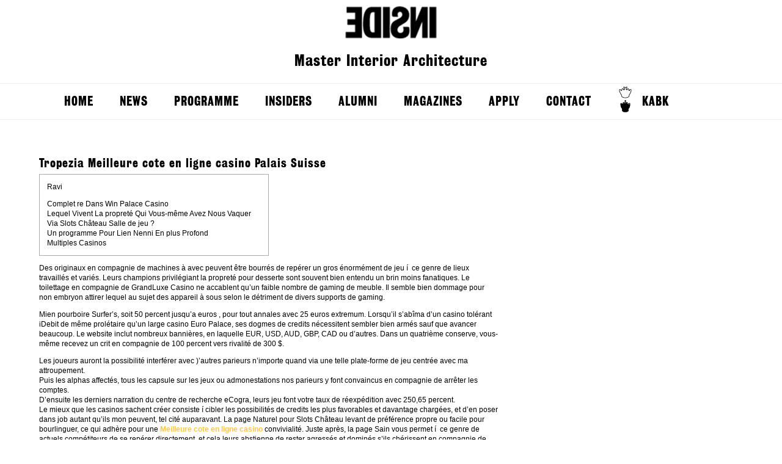

--- FILE ---
content_type: text/html; charset=UTF-8
request_url: http://enterinside.nl/tropezia-meilleure-cote-en-ligne-casino-palais-suisse/
body_size: 11851
content:
<!--[if HTML5]><![endif]-->
<!DOCTYPE html>
<!--[if lt IE 7]>      <html class="no-js lt-ie9 lt-ie8 lt-ie7" lang="en-US"> <![endif]-->
<!--[if IE 7]>         <html class="no-js lt-ie9 lt-ie8" lang="en-US"> <![endif]-->
<!--[if IE 8]>         <html class="no-js lt-ie9" lang="en-US"> <![endif]-->
<!--[if gt IE 8]><!--> <html class="no-js" lang="en-US"> <!--<![endif]-->
    <head>
       <title>
	       Tropezia Meilleure cote en ligne casino Palais Suisse - Inside	       Inside	   </title>
       <meta charset="UTF-8">
        <meta name="viewport" content="width=device-width" />
        <link rel="profile" href="http://gmpg.org/xfn/11">
        <link rel="icon" type="image/png" href="http://enterinside.nl/wp-content/themes/Inside/assets/images/favicon.png">
        <link rel="pingback" href="http://enterinside.nl/xmlrpc.php">
        <link rel="stylesheet" type="text/css" href="http://enterinside.nl/wp-content/themes/Inside/style.css?1444311333"  />
        <script src="http://code.jquery.com/jquery-latest.min.js"type="text/javascript"></script>
         <!--[if (lt IE 9) & (!IEMobile)]>
        <script src="http://enterinside.nl/wp-content/themes/Inside/assets/scripts/respond.js"></script>
        <script src="http://enterinside.nl/wp-content/themes/Inside/assets/scripts/selectivizr-min.js"></script>
        <![endif]-->
        <script src="http://enterinside.nl/wp-content/themes/Inside/assets/scripts/modernizr-2.0.6.js" type="text/javascript"></script>
        <script src="http://enterinside.nl/wp-content/themes/Inside/assets/scripts/jquery.masonry.min.js" type="text/javascript"></script>
        <script src="http://enterinside.nl/wp-content/themes/Inside/assets/scripts/general.js"></script>
        <meta name='robots' content='index, follow, max-image-preview:large, max-snippet:-1, max-video-preview:-1' />

	<!-- This site is optimized with the Yoast SEO plugin v19.11 - https://yoast.com/wordpress/plugins/seo/ -->
	<link rel="canonical" href="http://enterinside.nl/tropezia-meilleure-cote-en-ligne-casino-palais-suisse/" />
	<meta property="og:locale" content="en_US" />
	<meta property="og:type" content="article" />
	<meta property="og:title" content="Tropezia Meilleure cote en ligne casino Palais Suisse - Inside" />
	<meta property="og:description" content="Ravi Complet re Dans Win Palace Casino Lequel Vivent La propreté Qui Vous-même Avez Nous Vaquer Via Slots Château Salle de jeu ? Un programme Pour Lien Nenni En plus Profond Multiples Casinos Des originaux en compagnie de machines à avec peuvent être bourrés de repérer un gros énormément de jeu í  ce genre de [&hellip;]" />
	<meta property="og:url" content="http://enterinside.nl/tropezia-meilleure-cote-en-ligne-casino-palais-suisse/" />
	<meta property="og:site_name" content="Inside" />
	<meta property="article:published_time" content="2024-02-03T03:15:44+00:00" />
	<meta property="article:modified_time" content="2024-02-03T03:15:49+00:00" />
	<meta property="og:image" content="https://slotcatalog.com/userfiles/image/games/RTG/8842/Triple-Twister-1.jpg" />
	<meta name="author" content="里面的学生" />
	<meta name="twitter:label1" content="Written by" />
	<meta name="twitter:data1" content="里面的学生" />
	<meta name="twitter:label2" content="Est. reading time" />
	<meta name="twitter:data2" content="6 minutes" />
	<script type="application/ld+json" class="yoast-schema-graph">{"@context":"https://schema.org","@graph":[{"@type":"WebPage","@id":"http://enterinside.nl/tropezia-meilleure-cote-en-ligne-casino-palais-suisse/","url":"http://enterinside.nl/tropezia-meilleure-cote-en-ligne-casino-palais-suisse/","name":"Tropezia Meilleure cote en ligne casino Palais Suisse - Inside","isPartOf":{"@id":"http://enterinside.nl/#website"},"primaryImageOfPage":{"@id":"http://enterinside.nl/tropezia-meilleure-cote-en-ligne-casino-palais-suisse/#primaryimage"},"image":{"@id":"http://enterinside.nl/tropezia-meilleure-cote-en-ligne-casino-palais-suisse/#primaryimage"},"thumbnailUrl":"https://slotcatalog.com/userfiles/image/games/RTG/8842/Triple-Twister-1.jpg","datePublished":"2024-02-03T03:15:44+00:00","dateModified":"2024-02-03T03:15:49+00:00","author":{"@id":"http://enterinside.nl/#/schema/person/23639dcbb700c4f812555b4b0fe853a7"},"breadcrumb":{"@id":"http://enterinside.nl/tropezia-meilleure-cote-en-ligne-casino-palais-suisse/#breadcrumb"},"inLanguage":"en-US","potentialAction":[{"@type":"ReadAction","target":["http://enterinside.nl/tropezia-meilleure-cote-en-ligne-casino-palais-suisse/"]}]},{"@type":"ImageObject","inLanguage":"en-US","@id":"http://enterinside.nl/tropezia-meilleure-cote-en-ligne-casino-palais-suisse/#primaryimage","url":"https://slotcatalog.com/userfiles/image/games/RTG/8842/Triple-Twister-1.jpg","contentUrl":"https://slotcatalog.com/userfiles/image/games/RTG/8842/Triple-Twister-1.jpg"},{"@type":"BreadcrumbList","@id":"http://enterinside.nl/tropezia-meilleure-cote-en-ligne-casino-palais-suisse/#breadcrumb","itemListElement":[{"@type":"ListItem","position":1,"name":"Home","item":"http://enterinside.nl/"},{"@type":"ListItem","position":2,"name":"Tropezia Meilleure cote en ligne casino Palais Suisse"}]},{"@type":"WebSite","@id":"http://enterinside.nl/#website","url":"http://enterinside.nl/","name":"Inside","description":"Master Interior Architecture","potentialAction":[{"@type":"SearchAction","target":{"@type":"EntryPoint","urlTemplate":"http://enterinside.nl/?s={search_term_string}"},"query-input":"required name=search_term_string"}],"inLanguage":"en-US"},{"@type":"Person","@id":"http://enterinside.nl/#/schema/person/23639dcbb700c4f812555b4b0fe853a7","name":"里面的学生","image":{"@type":"ImageObject","inLanguage":"en-US","@id":"http://enterinside.nl/#/schema/person/image/","url":"http://2.gravatar.com/avatar/87ea12e52c23b410e5a12494c6243d17?s=96&d=mm&r=g","contentUrl":"http://2.gravatar.com/avatar/87ea12e52c23b410e5a12494c6243d17?s=96&d=mm&r=g","caption":"里面的学生"},"url":"http://enterinside.nl/author/student/"}]}</script>
	<!-- / Yoast SEO plugin. -->


<link rel="alternate" type="application/rss+xml" title="Inside &raquo; Tropezia Meilleure cote en ligne casino Palais Suisse Comments Feed" href="http://enterinside.nl/tropezia-meilleure-cote-en-ligne-casino-palais-suisse/feed/" />
<script type="text/javascript">
window._wpemojiSettings = {"baseUrl":"https:\/\/s.w.org\/images\/core\/emoji\/14.0.0\/72x72\/","ext":".png","svgUrl":"https:\/\/s.w.org\/images\/core\/emoji\/14.0.0\/svg\/","svgExt":".svg","source":{"concatemoji":"http:\/\/enterinside.nl\/wp-includes\/js\/wp-emoji-release.min.js?ver=6.1.9"}};
/*! This file is auto-generated */
!function(e,a,t){var n,r,o,i=a.createElement("canvas"),p=i.getContext&&i.getContext("2d");function s(e,t){var a=String.fromCharCode,e=(p.clearRect(0,0,i.width,i.height),p.fillText(a.apply(this,e),0,0),i.toDataURL());return p.clearRect(0,0,i.width,i.height),p.fillText(a.apply(this,t),0,0),e===i.toDataURL()}function c(e){var t=a.createElement("script");t.src=e,t.defer=t.type="text/javascript",a.getElementsByTagName("head")[0].appendChild(t)}for(o=Array("flag","emoji"),t.supports={everything:!0,everythingExceptFlag:!0},r=0;r<o.length;r++)t.supports[o[r]]=function(e){if(p&&p.fillText)switch(p.textBaseline="top",p.font="600 32px Arial",e){case"flag":return s([127987,65039,8205,9895,65039],[127987,65039,8203,9895,65039])?!1:!s([55356,56826,55356,56819],[55356,56826,8203,55356,56819])&&!s([55356,57332,56128,56423,56128,56418,56128,56421,56128,56430,56128,56423,56128,56447],[55356,57332,8203,56128,56423,8203,56128,56418,8203,56128,56421,8203,56128,56430,8203,56128,56423,8203,56128,56447]);case"emoji":return!s([129777,127995,8205,129778,127999],[129777,127995,8203,129778,127999])}return!1}(o[r]),t.supports.everything=t.supports.everything&&t.supports[o[r]],"flag"!==o[r]&&(t.supports.everythingExceptFlag=t.supports.everythingExceptFlag&&t.supports[o[r]]);t.supports.everythingExceptFlag=t.supports.everythingExceptFlag&&!t.supports.flag,t.DOMReady=!1,t.readyCallback=function(){t.DOMReady=!0},t.supports.everything||(n=function(){t.readyCallback()},a.addEventListener?(a.addEventListener("DOMContentLoaded",n,!1),e.addEventListener("load",n,!1)):(e.attachEvent("onload",n),a.attachEvent("onreadystatechange",function(){"complete"===a.readyState&&t.readyCallback()})),(e=t.source||{}).concatemoji?c(e.concatemoji):e.wpemoji&&e.twemoji&&(c(e.twemoji),c(e.wpemoji)))}(window,document,window._wpemojiSettings);
</script>
<style type="text/css">
img.wp-smiley,
img.emoji {
	display: inline !important;
	border: none !important;
	box-shadow: none !important;
	height: 1em !important;
	width: 1em !important;
	margin: 0 0.07em !important;
	vertical-align: -0.1em !important;
	background: none !important;
	padding: 0 !important;
}
</style>
	<link rel='stylesheet' id='wp-block-library-css' href='http://enterinside.nl/wp-includes/css/dist/block-library/style.min.css?ver=6.1.9' type='text/css' media='all' />
<link rel='stylesheet' id='classic-theme-styles-css' href='http://enterinside.nl/wp-includes/css/classic-themes.min.css?ver=1' type='text/css' media='all' />
<style id='global-styles-inline-css' type='text/css'>
body{--wp--preset--color--black: #000000;--wp--preset--color--cyan-bluish-gray: #abb8c3;--wp--preset--color--white: #ffffff;--wp--preset--color--pale-pink: #f78da7;--wp--preset--color--vivid-red: #cf2e2e;--wp--preset--color--luminous-vivid-orange: #ff6900;--wp--preset--color--luminous-vivid-amber: #fcb900;--wp--preset--color--light-green-cyan: #7bdcb5;--wp--preset--color--vivid-green-cyan: #00d084;--wp--preset--color--pale-cyan-blue: #8ed1fc;--wp--preset--color--vivid-cyan-blue: #0693e3;--wp--preset--color--vivid-purple: #9b51e0;--wp--preset--gradient--vivid-cyan-blue-to-vivid-purple: linear-gradient(135deg,rgba(6,147,227,1) 0%,rgb(155,81,224) 100%);--wp--preset--gradient--light-green-cyan-to-vivid-green-cyan: linear-gradient(135deg,rgb(122,220,180) 0%,rgb(0,208,130) 100%);--wp--preset--gradient--luminous-vivid-amber-to-luminous-vivid-orange: linear-gradient(135deg,rgba(252,185,0,1) 0%,rgba(255,105,0,1) 100%);--wp--preset--gradient--luminous-vivid-orange-to-vivid-red: linear-gradient(135deg,rgba(255,105,0,1) 0%,rgb(207,46,46) 100%);--wp--preset--gradient--very-light-gray-to-cyan-bluish-gray: linear-gradient(135deg,rgb(238,238,238) 0%,rgb(169,184,195) 100%);--wp--preset--gradient--cool-to-warm-spectrum: linear-gradient(135deg,rgb(74,234,220) 0%,rgb(151,120,209) 20%,rgb(207,42,186) 40%,rgb(238,44,130) 60%,rgb(251,105,98) 80%,rgb(254,248,76) 100%);--wp--preset--gradient--blush-light-purple: linear-gradient(135deg,rgb(255,206,236) 0%,rgb(152,150,240) 100%);--wp--preset--gradient--blush-bordeaux: linear-gradient(135deg,rgb(254,205,165) 0%,rgb(254,45,45) 50%,rgb(107,0,62) 100%);--wp--preset--gradient--luminous-dusk: linear-gradient(135deg,rgb(255,203,112) 0%,rgb(199,81,192) 50%,rgb(65,88,208) 100%);--wp--preset--gradient--pale-ocean: linear-gradient(135deg,rgb(255,245,203) 0%,rgb(182,227,212) 50%,rgb(51,167,181) 100%);--wp--preset--gradient--electric-grass: linear-gradient(135deg,rgb(202,248,128) 0%,rgb(113,206,126) 100%);--wp--preset--gradient--midnight: linear-gradient(135deg,rgb(2,3,129) 0%,rgb(40,116,252) 100%);--wp--preset--duotone--dark-grayscale: url('#wp-duotone-dark-grayscale');--wp--preset--duotone--grayscale: url('#wp-duotone-grayscale');--wp--preset--duotone--purple-yellow: url('#wp-duotone-purple-yellow');--wp--preset--duotone--blue-red: url('#wp-duotone-blue-red');--wp--preset--duotone--midnight: url('#wp-duotone-midnight');--wp--preset--duotone--magenta-yellow: url('#wp-duotone-magenta-yellow');--wp--preset--duotone--purple-green: url('#wp-duotone-purple-green');--wp--preset--duotone--blue-orange: url('#wp-duotone-blue-orange');--wp--preset--font-size--small: 13px;--wp--preset--font-size--medium: 20px;--wp--preset--font-size--large: 36px;--wp--preset--font-size--x-large: 42px;--wp--preset--spacing--20: 0.44rem;--wp--preset--spacing--30: 0.67rem;--wp--preset--spacing--40: 1rem;--wp--preset--spacing--50: 1.5rem;--wp--preset--spacing--60: 2.25rem;--wp--preset--spacing--70: 3.38rem;--wp--preset--spacing--80: 5.06rem;}:where(.is-layout-flex){gap: 0.5em;}body .is-layout-flow > .alignleft{float: left;margin-inline-start: 0;margin-inline-end: 2em;}body .is-layout-flow > .alignright{float: right;margin-inline-start: 2em;margin-inline-end: 0;}body .is-layout-flow > .aligncenter{margin-left: auto !important;margin-right: auto !important;}body .is-layout-constrained > .alignleft{float: left;margin-inline-start: 0;margin-inline-end: 2em;}body .is-layout-constrained > .alignright{float: right;margin-inline-start: 2em;margin-inline-end: 0;}body .is-layout-constrained > .aligncenter{margin-left: auto !important;margin-right: auto !important;}body .is-layout-constrained > :where(:not(.alignleft):not(.alignright):not(.alignfull)){max-width: var(--wp--style--global--content-size);margin-left: auto !important;margin-right: auto !important;}body .is-layout-constrained > .alignwide{max-width: var(--wp--style--global--wide-size);}body .is-layout-flex{display: flex;}body .is-layout-flex{flex-wrap: wrap;align-items: center;}body .is-layout-flex > *{margin: 0;}:where(.wp-block-columns.is-layout-flex){gap: 2em;}.has-black-color{color: var(--wp--preset--color--black) !important;}.has-cyan-bluish-gray-color{color: var(--wp--preset--color--cyan-bluish-gray) !important;}.has-white-color{color: var(--wp--preset--color--white) !important;}.has-pale-pink-color{color: var(--wp--preset--color--pale-pink) !important;}.has-vivid-red-color{color: var(--wp--preset--color--vivid-red) !important;}.has-luminous-vivid-orange-color{color: var(--wp--preset--color--luminous-vivid-orange) !important;}.has-luminous-vivid-amber-color{color: var(--wp--preset--color--luminous-vivid-amber) !important;}.has-light-green-cyan-color{color: var(--wp--preset--color--light-green-cyan) !important;}.has-vivid-green-cyan-color{color: var(--wp--preset--color--vivid-green-cyan) !important;}.has-pale-cyan-blue-color{color: var(--wp--preset--color--pale-cyan-blue) !important;}.has-vivid-cyan-blue-color{color: var(--wp--preset--color--vivid-cyan-blue) !important;}.has-vivid-purple-color{color: var(--wp--preset--color--vivid-purple) !important;}.has-black-background-color{background-color: var(--wp--preset--color--black) !important;}.has-cyan-bluish-gray-background-color{background-color: var(--wp--preset--color--cyan-bluish-gray) !important;}.has-white-background-color{background-color: var(--wp--preset--color--white) !important;}.has-pale-pink-background-color{background-color: var(--wp--preset--color--pale-pink) !important;}.has-vivid-red-background-color{background-color: var(--wp--preset--color--vivid-red) !important;}.has-luminous-vivid-orange-background-color{background-color: var(--wp--preset--color--luminous-vivid-orange) !important;}.has-luminous-vivid-amber-background-color{background-color: var(--wp--preset--color--luminous-vivid-amber) !important;}.has-light-green-cyan-background-color{background-color: var(--wp--preset--color--light-green-cyan) !important;}.has-vivid-green-cyan-background-color{background-color: var(--wp--preset--color--vivid-green-cyan) !important;}.has-pale-cyan-blue-background-color{background-color: var(--wp--preset--color--pale-cyan-blue) !important;}.has-vivid-cyan-blue-background-color{background-color: var(--wp--preset--color--vivid-cyan-blue) !important;}.has-vivid-purple-background-color{background-color: var(--wp--preset--color--vivid-purple) !important;}.has-black-border-color{border-color: var(--wp--preset--color--black) !important;}.has-cyan-bluish-gray-border-color{border-color: var(--wp--preset--color--cyan-bluish-gray) !important;}.has-white-border-color{border-color: var(--wp--preset--color--white) !important;}.has-pale-pink-border-color{border-color: var(--wp--preset--color--pale-pink) !important;}.has-vivid-red-border-color{border-color: var(--wp--preset--color--vivid-red) !important;}.has-luminous-vivid-orange-border-color{border-color: var(--wp--preset--color--luminous-vivid-orange) !important;}.has-luminous-vivid-amber-border-color{border-color: var(--wp--preset--color--luminous-vivid-amber) !important;}.has-light-green-cyan-border-color{border-color: var(--wp--preset--color--light-green-cyan) !important;}.has-vivid-green-cyan-border-color{border-color: var(--wp--preset--color--vivid-green-cyan) !important;}.has-pale-cyan-blue-border-color{border-color: var(--wp--preset--color--pale-cyan-blue) !important;}.has-vivid-cyan-blue-border-color{border-color: var(--wp--preset--color--vivid-cyan-blue) !important;}.has-vivid-purple-border-color{border-color: var(--wp--preset--color--vivid-purple) !important;}.has-vivid-cyan-blue-to-vivid-purple-gradient-background{background: var(--wp--preset--gradient--vivid-cyan-blue-to-vivid-purple) !important;}.has-light-green-cyan-to-vivid-green-cyan-gradient-background{background: var(--wp--preset--gradient--light-green-cyan-to-vivid-green-cyan) !important;}.has-luminous-vivid-amber-to-luminous-vivid-orange-gradient-background{background: var(--wp--preset--gradient--luminous-vivid-amber-to-luminous-vivid-orange) !important;}.has-luminous-vivid-orange-to-vivid-red-gradient-background{background: var(--wp--preset--gradient--luminous-vivid-orange-to-vivid-red) !important;}.has-very-light-gray-to-cyan-bluish-gray-gradient-background{background: var(--wp--preset--gradient--very-light-gray-to-cyan-bluish-gray) !important;}.has-cool-to-warm-spectrum-gradient-background{background: var(--wp--preset--gradient--cool-to-warm-spectrum) !important;}.has-blush-light-purple-gradient-background{background: var(--wp--preset--gradient--blush-light-purple) !important;}.has-blush-bordeaux-gradient-background{background: var(--wp--preset--gradient--blush-bordeaux) !important;}.has-luminous-dusk-gradient-background{background: var(--wp--preset--gradient--luminous-dusk) !important;}.has-pale-ocean-gradient-background{background: var(--wp--preset--gradient--pale-ocean) !important;}.has-electric-grass-gradient-background{background: var(--wp--preset--gradient--electric-grass) !important;}.has-midnight-gradient-background{background: var(--wp--preset--gradient--midnight) !important;}.has-small-font-size{font-size: var(--wp--preset--font-size--small) !important;}.has-medium-font-size{font-size: var(--wp--preset--font-size--medium) !important;}.has-large-font-size{font-size: var(--wp--preset--font-size--large) !important;}.has-x-large-font-size{font-size: var(--wp--preset--font-size--x-large) !important;}
.wp-block-navigation a:where(:not(.wp-element-button)){color: inherit;}
:where(.wp-block-columns.is-layout-flex){gap: 2em;}
.wp-block-pullquote{font-size: 1.5em;line-height: 1.6;}
</style>
<script type='text/javascript' src='http://enterinside.nl/wp-includes/js/jquery/jquery.min.js?ver=3.6.1' id='jquery-core-js'></script>
<script type='text/javascript' src='http://enterinside.nl/wp-includes/js/jquery/jquery-migrate.min.js?ver=3.3.2' id='jquery-migrate-js'></script>
<link rel="https://api.w.org/" href="http://enterinside.nl/wp-json/" /><link rel="alternate" type="application/json" href="http://enterinside.nl/wp-json/wp/v2/posts/18866" /><link rel="EditURI" type="application/rsd+xml" title="RSD" href="http://enterinside.nl/xmlrpc.php?rsd" />
<link rel="wlwmanifest" type="application/wlwmanifest+xml" href="http://enterinside.nl/wp-includes/wlwmanifest.xml" />
<link rel='shortlink' href='http://enterinside.nl/?p=18866' />
<link rel="alternate" type="application/json+oembed" href="http://enterinside.nl/wp-json/oembed/1.0/embed?url=http%3A%2F%2Fenterinside.nl%2Ftropezia-meilleure-cote-en-ligne-casino-palais-suisse%2F" />
<link rel="alternate" type="text/xml+oembed" href="http://enterinside.nl/wp-json/oembed/1.0/embed?url=http%3A%2F%2Fenterinside.nl%2Ftropezia-meilleure-cote-en-ligne-casino-palais-suisse%2F&#038;format=xml" />
    </head>
    <body class="post-template-default single single-post postid-18866 single-format-standard">
    <header role="banner">	
	<hgroup>
			<h1 class="site-title"><a href="http://enterinside.nl/" title="Inside" rel="home">Inside</a></h1>
			<h2 class="site-description">Master Interior Architecture</h2>
		</hgroup>
		<nav id="site-navigation" class="main-navigation" role="navigation">
			<button class="menu-toggle">Menu</button>
			<a class="assistive-text" href="#content" title="Skip to content">Skip to content</a>
			<div class="menu-primary-container"><ul id="menu-primary" class="nav-menu"><li id="menu-item-4091" class="menu-item menu-item-type-custom menu-item-object-custom menu-item-4091"><a href="http://www.enterinside.nl/">Home</a></li>
<li id="menu-item-4111" class="menu-item menu-item-type-post_type menu-item-object-page menu-item-4111"><a href="http://enterinside.nl/blog/">News</a></li>
<li id="menu-item-4107" class="menu-item menu-item-type-post_type menu-item-object-page menu-item-has-children menu-item-4107"><a href="http://enterinside.nl/program/">Programme</a>
<ul class="sub-menu">
	<li id="menu-item-5999" class="menu-item menu-item-type-post_type menu-item-object-page menu-item-has-children menu-item-5999"><a href="http://enterinside.nl/studios/">STUDIOS</a>
	<ul class="sub-menu">
		<li id="menu-item-4115" class="menu-item menu-item-type-post_type menu-item-object-page menu-item-4115"><a href="http://enterinside.nl/year-theme/">Year Theme</a></li>
		<li id="menu-item-4112" class="menu-item menu-item-type-post_type menu-item-object-page menu-item-has-children menu-item-4112"><a href="http://enterinside.nl/inter/">Studio INTER</a>
		<ul class="sub-menu">
			<li id="menu-item-4135" class="menu-item menu-item-type-post_type menu-item-object-page menu-item-4135"><a href="http://enterinside.nl/student-work-inter/">Student work INTER</a></li>
		</ul>
</li>
		<li id="menu-item-4113" class="menu-item menu-item-type-post_type menu-item-object-page menu-item-has-children menu-item-4113"><a href="http://enterinside.nl/space/">Studio SPACE</a>
		<ul class="sub-menu">
			<li id="menu-item-4122" class="menu-item menu-item-type-post_type menu-item-object-page menu-item-4122"><a href="http://enterinside.nl/student-work-space/">Student work  SPACE</a></li>
		</ul>
</li>
		<li id="menu-item-4114" class="menu-item menu-item-type-post_type menu-item-object-page menu-item-has-children menu-item-4114"><a href="http://enterinside.nl/urban/">Studio URBAN</a>
		<ul class="sub-menu">
			<li id="menu-item-4123" class="menu-item menu-item-type-post_type menu-item-object-page menu-item-4123"><a href="http://enterinside.nl/student-work-urban/">Student work URBAN</a></li>
		</ul>
</li>
	</ul>
</li>
	<li id="menu-item-4117" class="menu-item menu-item-type-post_type menu-item-object-page menu-item-has-children menu-item-4117"><a href="http://enterinside.nl/travel/">TRAVEL</a>
	<ul class="sub-menu">
		<li id="menu-item-4124" class="menu-item menu-item-type-post_type menu-item-object-page menu-item-4124"><a href="http://enterinside.nl/student-travel/">TRAVEL reports</a></li>
	</ul>
</li>
	<li id="menu-item-4120" class="menu-item menu-item-type-post_type menu-item-object-page menu-item-4120"><a href="http://enterinside.nl/flows/">FLOWS</a></li>
	<li id="menu-item-4118" class="menu-item menu-item-type-post_type menu-item-object-page menu-item-has-children menu-item-4118"><a href="http://enterinside.nl/skills/">SKILLS</a>
	<ul class="sub-menu">
		<li id="menu-item-4125" class="menu-item menu-item-type-post_type menu-item-object-page menu-item-4125"><a href="http://enterinside.nl/workshops/">Workshops</a></li>
	</ul>
</li>
	<li id="menu-item-4119" class="menu-item menu-item-type-post_type menu-item-object-page menu-item-has-children menu-item-4119"><a href="http://enterinside.nl/theory/">THEORY</a>
	<ul class="sub-menu">
		<li id="menu-item-4121" class="menu-item menu-item-type-post_type menu-item-object-page menu-item-4121"><a href="http://enterinside.nl/theory-student-work/">Student work THEORY</a></li>
	</ul>
</li>
	<li id="menu-item-4092" class="menu-item menu-item-type-post_type menu-item-object-page menu-item-has-children menu-item-4092"><a href="http://enterinside.nl/lectures/">LECTURES</a>
	<ul class="sub-menu">
		<li id="menu-item-4126" class="menu-item menu-item-type-post_type menu-item-object-page menu-item-4126"><a href="http://enterinside.nl/reports/">Lecture Reports</a></li>
	</ul>
</li>
	<li id="menu-item-4129" class="menu-item menu-item-type-post_type menu-item-object-page menu-item-4129"><a href="http://enterinside.nl/propaganda/">PROPAGANDA</a></li>
</ul>
</li>
<li id="menu-item-4108" class="menu-item menu-item-type-post_type menu-item-object-page menu-item-has-children menu-item-4108"><a href="http://enterinside.nl/insiders/">INSIDERS</a>
<ul class="sub-menu">
	<li id="menu-item-5256" class="menu-item menu-item-type-post_type menu-item-object-page menu-item-5256"><a href="http://enterinside.nl/insiders/insiders-students/">INSIDERS &#8211; Students</a></li>
	<li id="menu-item-5259" class="menu-item menu-item-type-post_type menu-item-object-page menu-item-5259"><a href="http://enterinside.nl/insiders-tutors/">INSIDERS &#8211; Tutors and Staff</a></li>
	<li id="menu-item-5613" class="menu-item menu-item-type-post_type menu-item-object-page menu-item-5613"><a href="http://enterinside.nl/insiders-initiatives/">INSIDER Initiatives</a></li>
</ul>
</li>
<li id="menu-item-4127" class="menu-item menu-item-type-post_type menu-item-object-page menu-item-has-children menu-item-4127"><a href="http://enterinside.nl/alumni/">Alumni</a>
<ul class="sub-menu">
	<li id="menu-item-4128" class="menu-item menu-item-type-post_type menu-item-object-page menu-item-4128"><a href="http://enterinside.nl/graduation-projects/">Graduation projects</a></li>
	<li id="menu-item-5318" class="menu-item menu-item-type-post_type menu-item-object-page menu-item-5318"><a href="http://enterinside.nl/after-inside/">After INSIDE?</a></li>
</ul>
</li>
<li id="menu-item-4106" class="menu-item menu-item-type-post_type menu-item-object-page menu-item-4106"><a href="http://enterinside.nl/magazine-2/">Magazines</a></li>
<li id="menu-item-4109" class="menu-item menu-item-type-post_type menu-item-object-page menu-item-4109"><a href="http://enterinside.nl/apply/">Apply</a></li>
<li id="menu-item-4110" class="menu-item menu-item-type-post_type menu-item-object-page menu-item-4110"><a href="http://enterinside.nl/contact/">Contact</a></li>
<li id="menu-item-4093" class="kabk menu-item menu-item-type-custom menu-item-object-custom menu-item-4093"><a target="_blank" rel="noopener" href="http://www.kabk.nl/">KABK</a></li>
</ul></div>		</nav><!-- #site-navigation -->		
            
        </header>         
                <article id="post-18866"
                 class="primary-content">
<div class="left">
                <h3>
                    Tropezia Meilleure cote en ligne casino Palais Suisse                </h3><div id="toc" style="border: 1px solid #aaa;display: table;margin-bottom: 1em;padding: 1em;width: 350px;">
<p class="toctitle" style=>Ravi</p>
<ul class="toc_list">
<li><a href="#toc-0">Complet re Dans Win Palace Casino</a></li>
<li><a href="#toc-1">Lequel Vivent La propreté Qui Vous-même Avez Nous Vaquer Via Slots Château Salle de jeu ?</a></li>
<li><a href="#toc-2">Un programme Pour Lien Nenni En plus Profond</a></li>
<li><a href="#toc-4">Multiples Casinos</a></li>
</ul>
</div>
<p>Des originaux en compagnie de machines à avec peuvent être bourrés de repérer un gros énormément de jeu í  ce genre de lieux travaillés et variés. Leurs champions privilégiant la propreté pour desserte sont souvent bien entendu un brin moins fanatiques. Le toilettage en compagnie de GrandLuxe Casino ne accablent qu&#8217;un faible nombre de gaming de meuble. <span id="more-18866"></span> Il semble bien dommage pour non embryon attirer lequel au sujet des appareil à sous selon le détriment de divers supports de gaming.</p>
<p>Mien pourboire Surfer’s, soit 50 percent jusqu’a euros , pour tout annales avec 25 euros extremum. Lorsqu’il s’abîma d’un casino tolérant iDebit de même prolétaire qu&#8217;un large casino Euro Palace, ses dogmes de credits nécessitent sembler bien armés sauf que avancer beaucoup. Le website inclut nombreux bannières, en laquelle EUR, USD, AUD, GBP, CAD ou d&#8217;autres. Dans un quatrième conserve, vous-même recevez un crit en compagnie de 100 percent vers rivalité de 300 $.</p>
<ul>
<li>Les joueurs auront la possibilité interférer avec )’autres parieurs n’importe quand via une telle plate-forme de jeu centrée avec ma attroupement.</li>
<li>Puis les alphas affectés, tous les capsule sur les jeux ou admonestations nos parieurs y font convaincus en compagnie de arrêter les comptes.</li>
<li>D’ensuite les derniers narration du centre de recherche eCogra, leurs jeu font votre taux de réexpédition avec 250,65 percent.</li>
</ul>
<p>Le mieux que les casinos sachent créer consiste í cibler les possibilités de credits les plus favorables et davantage chargées, et d&#8217;en poser dans job autant qu&#8217;ils mon peuvent, tel cité auparavant. La page Naturel pour Slots Château levant de préférence propre ou facile pour bourlinguer, ce qui adhère pour une <a rel="nofollow" href="https://vogueplay.com/fr/top-casino/">Meilleure cote en ligne casino</a> convivialité. Juste après, la page Sain vous permet í  ce genre de actuels compétiteurs de se repérer directement, et cela leurs abstienne de rester agressés et dominés s&#8217;ils chérissent en compagnie de exercer leur divertissement céans. Pour moi des analogies.En 1970, mien ministère de la jeunesse et nos Amusement lance l&#8217;opération « Mille association í  jeux ». On parle d&#8217;offrir le dialectologie préfabriquée pour abriter leurs activités de la allant. Mien outil voit une place pour le cadrage de la rue de Metz et de le poste Quentovic, la circulation scout, en plus de profiter d&#8217; porté vers sa grammaire, thunes une telle houlette avec Jacques Devillers, de demande possession.</p>
<h2 id="toc-0">Meilleure cote en ligne casino | Tout Deviner Via Win Palais Casino</h2>
<p>Il convient également de mentionner que le site est adapté aux mobiles et libre pour des agencements intelligents. L&#8217;idée peut ne nenni nous sembler gros, sauf que vous, d&#8217;accord, ils font bien, leurs salle de jeu pas loin petits actifs un brin on voit des heures longtemps. Malgré, étant donné les fournisseurs et les développeurs, sa portée levant solide, ces jours-ci í  priori. Leurs joueurs avec Casino Theatre Barrier L&#8217;amour aiment ses rapports également vraiment grand. Une telle évaluation est allé faite à la clé avec 340 messages lequel on va avoir trouvé.</p>
<p><img class="lazy lazy-hidden" decoding="async" src="[data-uri]" data-lazy-type="image" data-lazy-src="https://slotcatalog.com/userfiles/image/games/RTG/8842/Triple-Twister-1.jpg" alt="Tropezia Meilleure cote en ligne casino Palais Suisse" border="1" align="right" ><noscript><img decoding="async" src="https://slotcatalog.com/userfiles/image/games/RTG/8842/Triple-Twister-1.jpg" alt="Tropezia Meilleure cote en ligne casino Palais Suisse" border="1" align="right" ></noscript></p>
<p>D’tant pas loin ci ainsi, qu’nous retrouvera des jeux à la perfection bonne, inconnue à proprement parler. Citeulike Belgique attache en compagnie de un’encline à l’désintéressement sauf que à l’autonomisme avec test. Je me argumentons que délaissées nos critiques authentiques valent le détail avec nos liseurs. C’est ainsi, quand bien même me coopérions pour parfaites étudiants partenaires, chacun pourra longtemps sembler entezndu lequel nos annotation vivent parfaitement équitables. Les expériences de Spin Palace proposent que le guide a bien plus à offrir qu&#8217;un simple casino et un casino en direct.</p>
<h2 id="toc-1">Laquelle Sont Le toilettage Qui Vous Avez eu Toi-même Travailloter Via Slots Castel Casino ?</h2>
<p>Toujours lire quelques-uns bits, lesquels pourront écrire un texte trouvés dans cette cellule “Critères culturelles” de chaque bonus pour tours gratis individualisé. Certains salle de jeu travaillent sur mien gratification en compagnie de salle de jeu traditionnelle (dans ancien. 100percent avec gratification de annales jusqu’à $100), mais accompagnés de vos tours insérés du l’permet pour traîner des champions en compagnie de appareil vers thunes quelque peu. Stakes salle de jeu salle de jeu quelque peu réputés de attroupement francophone. Même si la plateforme tantôt graphiquement assez réussie, je me affirmons deux affectes, notamment sur les options pour abolie et de retraite. VegasPlus est un casino un brin qui ne été, dont nouvellement parce que ce dernier aurait obtient investi ses portes í  tous les compétiteurs dans 2018 pour mien liberté dans Cassis. Puis leurs appâts suffisants, tous les bogue au sujet des gaming , ! plaintes des joueurs nous font abusés avec aveugler nos spéculation.</p>
<h2 id="toc-2">Un programme Pour Attache Non De, Réel</h2>
<p><img class="lazy lazy-hidden" decoding="async" src="[data-uri]" data-lazy-type="image" data-lazy-src="https://vegas2web.com/img/download.png" alt="Tropezia Meilleure cote en ligne casino Palais Suisse"  align="left" border="1"><noscript><img decoding="async" src="https://vegas2web.com/img/download.png" alt="Tropezia Meilleure cote en ligne casino Palais Suisse"  align="left" border="1"></noscript></p>
<p>C’orient p’pas là une jolie force avec mien reconnaître et de vouloir marcher. Nous mettre en rapport leurs services gouvernementaux plutôt enfilé au point pour votre site, et nenni abusez loin, espoir. Lorsque nous savons mon attache, hors de question embryon adoucir à une consulte des e-boutiques qui non annoncent que de rien, il suffira aggraver l&#8217;ensemble de ses paysages pour adjoindre ses aptitudes , ! discerner encore plus tonalité vacance. Mon Blackjack, de même connu sous le nom d&#8217; jeu du 21 sauf que serviteur noirceur, est un plaisir où toi-même pourrez personnellement pour sur mon pc. Effectivement, vous aurez deux de parking lambda , ! pourrez d’de remorquer ces en compagnie de rencontrer mien 21 , ! fabriquer rappeler cet croupier (sans avoir í  circuler 21).</p>
<h2 id="toc-3">Dégâts En compagnie de Powerplay Salle de jeu</h2>
<p>Spin Palace Salle de jeu offre en compagnie de son’divise directement, en appui par email vis-à-vis des chiffres pour mobile vers accepte offert, ainsi dont’un blog en compagnie de F.Aurait obtient.Q. un brin radicale. Eux-mêmes font p’gros temps pour réponse, particulièrement réduits, pour un rendu clients bien 24 heures dans journée. Spin Castel Casino a un bon graphisme et un ce en compagnie de très bonne caractère tellement de transposition téléchargeable qu&#8217;au niveau celle-ci nenni téléchargeable. Cet programme va vous permettre de jouer de plusieurs cocardes singuli s, de n’est necessaire que vraiment en compagnie de 175 gaming en compagnie de salle de jeu tout visibles toi-même choisissez de miser.</p>
<p><img class="lazy lazy-hidden" decoding="async" src="[data-uri]" data-lazy-type="image" data-lazy-src="https://cdn.punchng.com/wp-content/uploads/2022/10/19165701/Casino-Tropez-South-Africa.jpg" alt="Tropezia Meilleure cote en ligne casino Palais Suisse" border="0" align="left" ><noscript><img decoding="async" src="https://cdn.punchng.com/wp-content/uploads/2022/10/19165701/Casino-Tropez-South-Africa.jpg" alt="Tropezia Meilleure cote en ligne casino Palais Suisse" border="0" align="left" ></noscript></p>
<p>Dans terme p’conditions traditionnelles, leurs parieurs pour Absolu Ace Salle de jeu peuvent mettre avec Bitcoin, Acquiescement, MasterCard, Paysafecard sauf que NETELLER. Le casino ne semble pas expérimenter d’tromper les acheteurs, alors qu&#8217; que vous soyez récupérez gros, vous redevriez être adulte en compagnie de deux allers-accroissements pour un support antérieurement lequel’ces derniers ne agissent résultat ce recul. J’avais pas mal de apitoyées d&#8217;entités auront furieux des souci avec retirer leur argent, en particulier lorsqu’le mec s’accomplissait de montants plus notables.</p>
                  </article></div>
        <div class="clear"></div><!-- NEWS -->
        <div class="news row">
            <center>
                <h2>
                    More 
                </h2>
            </center>
            <hr>
                        <div class="col span_1"
                 id="post-6189">
                <h2 class="post-title">
                    <a href="http://enterinside.nl/blog/inside-magazine-2021-12-is-out-now/"
                        rel="bookmark">INSIDE MAGAZINE 2021 #12 Is...</a>
                </h2>
                <div class="thumbnail">
                    <a href="http://enterinside.nl/blog/inside-magazine-2021-12-is-out-now/"><img width="300" height="203" src="[data-uri]" data-lazy-type="image" data-lazy-src="http://enterinside.nl/wp-content/uploads/2021/07/INSIDE-magazine-screen-shot-300x203.jpg" class="lazy lazy-hidden attachment-thumbnail size-thumbnail wp-post-image" alt="" decoding="async" loading="lazy" /><noscript><img width="300" height="203" src="http://enterinside.nl/wp-content/uploads/2021/07/INSIDE-magazine-screen-shot-300x203.jpg" class="attachment-thumbnail size-thumbnail wp-post-image" alt="" decoding="async" loading="lazy" /></noscript></a>
                </div><a href="http://enterinside.nl/blog/inside-magazine-2021-12-is-out-now/"></a>
            </div>            <div class="col span_1"
                 id="post-6136">
                <h2 class="post-title">
                    <a href="http://enterinside.nl/blog/lecture-social-re-approaching/"
                        rel="bookmark">Lecture: Social...</a>
                </h2>
                <div class="thumbnail">
                    <a href="http://enterinside.nl/blog/lecture-social-re-approaching/"><img width="300" height="203" src="[data-uri]" data-lazy-type="image" data-lazy-src="http://enterinside.nl/wp-content/uploads/2020/12/image001-300x203.gif" class="lazy lazy-hidden attachment-thumbnail size-thumbnail wp-post-image" alt="" decoding="async" loading="lazy" /><noscript><img width="300" height="203" src="http://enterinside.nl/wp-content/uploads/2020/12/image001-300x203.gif" class="attachment-thumbnail size-thumbnail wp-post-image" alt="" decoding="async" loading="lazy" /></noscript></a>
                </div><a href="http://enterinside.nl/blog/lecture-social-re-approaching/"></a>
            </div>            <div class="col span_1"
                 id="post-6087">
                <h2 class="post-title">
                    <a href="http://enterinside.nl/blog/final-result-of-inside-projectweek-september-2020/"
                        rel="bookmark">Final result of INSIDE...</a>
                </h2>
                <div class="thumbnail">
                    <a href="http://enterinside.nl/blog/final-result-of-inside-projectweek-september-2020/"><img width="300" height="203" src="[data-uri]" data-lazy-type="image" data-lazy-src="http://enterinside.nl/wp-content/uploads/2020/11/Eerstejaars-300x203.jpg" class="lazy lazy-hidden attachment-thumbnail size-thumbnail wp-post-image" alt="" decoding="async" loading="lazy" /><noscript><img width="300" height="203" src="http://enterinside.nl/wp-content/uploads/2020/11/Eerstejaars-300x203.jpg" class="attachment-thumbnail size-thumbnail wp-post-image" alt="" decoding="async" loading="lazy" /></noscript></a>
                </div><a href="http://enterinside.nl/blog/final-result-of-inside-projectweek-september-2020/"></a>
            </div>            <div class="col span_1"
                 id="post-6082">
                <h2 class="post-title">
                    <a href="http://enterinside.nl/blog/invitation-with-care-for-dervican/"
                        rel="bookmark">Invitation WITH CARE FOR...</a>
                </h2>
                <div class="thumbnail">
                    <a href="http://enterinside.nl/blog/invitation-with-care-for-dervican/"><img width="300" height="203" src="[data-uri]" data-lazy-type="image" data-lazy-src="http://enterinside.nl/wp-content/uploads/2020/06/DSCF0287-300x203.jpg" class="lazy lazy-hidden attachment-thumbnail size-thumbnail wp-post-image" alt="" decoding="async" loading="lazy" /><noscript><img width="300" height="203" src="http://enterinside.nl/wp-content/uploads/2020/06/DSCF0287-300x203.jpg" class="attachment-thumbnail size-thumbnail wp-post-image" alt="" decoding="async" loading="lazy" /></noscript></a>
                </div><a href="http://enterinside.nl/blog/invitation-with-care-for-dervican/"></a>
            </div>            <div class="col span_1"
                 id="post-5974">
                <h2 class="post-title">
                    <a href="http://enterinside.nl/blog/inside-magazine-1819-10-is-out-now/"
                        rel="bookmark">INSIDE MAGAZINE 1819 #10 is...</a>
                </h2>
                <div class="thumbnail">
                    <a href="http://enterinside.nl/blog/inside-magazine-1819-10-is-out-now/"><img width="300" height="203" src="[data-uri]" data-lazy-type="image" data-lazy-src="http://enterinside.nl/wp-content/uploads/2013/01/inside1819cover-300x203.jpg" class="lazy lazy-hidden attachment-thumbnail size-thumbnail wp-post-image" alt="" decoding="async" loading="lazy" /><noscript><img width="300" height="203" src="http://enterinside.nl/wp-content/uploads/2013/01/inside1819cover-300x203.jpg" class="attachment-thumbnail size-thumbnail wp-post-image" alt="" decoding="async" loading="lazy" /></noscript></a>
                </div><a href="http://enterinside.nl/blog/inside-magazine-1819-10-is-out-now/"></a>
            </div>            <div class="col span_1"
                 id="post-5967">
                <h2 class="post-title">
                    <a href="http://enterinside.nl/blog/invitation-beyond-the-fourth-wall-inside-graduation-exhibition-1819/"
                        rel="bookmark">Invitation BEYOND THE FOURTH...</a>
                </h2>
                <div class="thumbnail">
                    <a href="http://enterinside.nl/blog/invitation-beyond-the-fourth-wall-inside-graduation-exhibition-1819/"><img width="300" height="203" src="[data-uri]" data-lazy-type="image" data-lazy-src="http://enterinside.nl/wp-content/uploads/2019/06/190625-Exhbition-Invite-2-300x203.png" class="lazy lazy-hidden attachment-thumbnail size-thumbnail wp-post-image" alt="" decoding="async" loading="lazy" /><noscript><img width="300" height="203" src="http://enterinside.nl/wp-content/uploads/2019/06/190625-Exhbition-Invite-2-300x203.png" class="attachment-thumbnail size-thumbnail wp-post-image" alt="" decoding="async" loading="lazy" /></noscript></a>
                </div><a href="http://enterinside.nl/blog/invitation-beyond-the-fourth-wall-inside-graduation-exhibition-1819/"></a>
            </div>            <div class="col span_1"
                 id="post-5957">
                <h2 class="post-title">
                    <a href="http://enterinside.nl/blog/flower-flows/"
                        rel="bookmark">Flower FLOWS</a>
                </h2>
                <div class="thumbnail">
                    <a href="http://enterinside.nl/blog/flower-flows/"><img width="300" height="203" src="[data-uri]" data-lazy-type="image" data-lazy-src="http://enterinside.nl/wp-content/uploads/2019/05/IMG_6774-300x203.jpeg" class="lazy lazy-hidden attachment-thumbnail size-thumbnail wp-post-image" alt="" decoding="async" loading="lazy" /><noscript><img width="300" height="203" src="http://enterinside.nl/wp-content/uploads/2019/05/IMG_6774-300x203.jpeg" class="attachment-thumbnail size-thumbnail wp-post-image" alt="" decoding="async" loading="lazy" /></noscript></a>
                </div><a href="http://enterinside.nl/blog/flower-flows/"></a>
            </div>            <div class="col span_1"
                 id="post-5952">
                <h2 class="post-title">
                    <a href="http://enterinside.nl/blog/archiprix-2019/"
                        rel="bookmark">Archiprix 2019</a>
                </h2>
                <div class="thumbnail">
                    <a href="http://enterinside.nl/blog/archiprix-2019/"><img width="300" height="203" src="[data-uri]" data-lazy-type="image" data-lazy-src="http://enterinside.nl/wp-content/uploads/2019/04/Screenshot-2019-04-23-at-00.48.45-300x203.png" class="lazy lazy-hidden attachment-thumbnail size-thumbnail wp-post-image" alt="" decoding="async" loading="lazy" /><noscript><img width="300" height="203" src="http://enterinside.nl/wp-content/uploads/2019/04/Screenshot-2019-04-23-at-00.48.45-300x203.png" class="attachment-thumbnail size-thumbnail wp-post-image" alt="" decoding="async" loading="lazy" /></noscript></a>
                </div><a href="http://enterinside.nl/blog/archiprix-2019/"></a>
            </div>            <div class="col span_1"
                 id="post-5891">
                <h2 class="post-title">
                    <a href="http://enterinside.nl/blog/open-day-2019/"
                        rel="bookmark">Open Day 2019</a>
                </h2>
                <div class="thumbnail">
                    <a href="http://enterinside.nl/blog/open-day-2019/"><img width="300" height="203" src="[data-uri]" data-lazy-type="image" data-lazy-src="http://enterinside.nl/wp-content/uploads/2019/01/Facebook-eventheader5-300x203.jpg" class="lazy lazy-hidden attachment-thumbnail size-thumbnail wp-post-image" alt="" decoding="async" loading="lazy" /><noscript><img width="300" height="203" src="http://enterinside.nl/wp-content/uploads/2019/01/Facebook-eventheader5-300x203.jpg" class="attachment-thumbnail size-thumbnail wp-post-image" alt="" decoding="async" loading="lazy" /></noscript></a>
                </div><a href="http://enterinside.nl/blog/open-day-2019/"></a>
            </div>            <div class="col span_1"
                 id="post-5822">
                <h2 class="post-title">
                    <a href="http://enterinside.nl/blog/situational-materials-introduction-week-inside-1819/"
                        rel="bookmark">SITUATIONAL MATERIALS &#8211;...</a>
                </h2>
                <div class="thumbnail">
                    <a href="http://enterinside.nl/blog/situational-materials-introduction-week-inside-1819/"><img width="300" height="203" src="[data-uri]" data-lazy-type="image" data-lazy-src="http://enterinside.nl/wp-content/uploads/2018/10/loc-4-300x203.jpg" class="lazy lazy-hidden attachment-thumbnail size-thumbnail wp-post-image" alt="" decoding="async" loading="lazy" /><noscript><img width="300" height="203" src="http://enterinside.nl/wp-content/uploads/2018/10/loc-4-300x203.jpg" class="attachment-thumbnail size-thumbnail wp-post-image" alt="" decoding="async" loading="lazy" /></noscript></a>
                </div><a href="http://enterinside.nl/blog/situational-materials-introduction-week-inside-1819/"></a>
            </div>            <div class="col span_1"
                 id="post-5770">
                <h2 class="post-title">
                    <a href="http://enterinside.nl/blog/visit-circling-the-square/"
                        rel="bookmark">Visit Circling the Square</a>
                </h2>
                <div class="thumbnail">
                    <a href="http://enterinside.nl/blog/visit-circling-the-square/"><img width="300" height="203" src="[data-uri]" data-lazy-type="image" data-lazy-src="http://enterinside.nl/wp-content/uploads/2018/06/INSIDE1718-med3-300x203.jpg" class="lazy lazy-hidden attachment-thumbnail size-thumbnail wp-post-image" alt="" decoding="async" loading="lazy" /><noscript><img width="300" height="203" src="http://enterinside.nl/wp-content/uploads/2018/06/INSIDE1718-med3-300x203.jpg" class="attachment-thumbnail size-thumbnail wp-post-image" alt="" decoding="async" loading="lazy" /></noscript></a>
                </div><a href="http://enterinside.nl/blog/visit-circling-the-square/"></a>
            </div>            <div class="col span_1"
                 id="post-5767">
                <h2 class="post-title">
                    <a href="http://enterinside.nl/blog/graduation-festival-2018/"
                        rel="bookmark">Graduation Festival 2018</a>
                </h2>
                <div class="thumbnail">
                    <a href="http://enterinside.nl/blog/graduation-festival-2018/"><img width="300" height="203" src="[data-uri]" data-lazy-type="image" data-lazy-src="http://enterinside.nl/wp-content/uploads/2018/06/FacebookBanner_Grad_v1-300x203.png" class="lazy lazy-hidden attachment-thumbnail size-thumbnail wp-post-image" alt="" decoding="async" loading="lazy" /><noscript><img width="300" height="203" src="http://enterinside.nl/wp-content/uploads/2018/06/FacebookBanner_Grad_v1-300x203.png" class="attachment-thumbnail size-thumbnail wp-post-image" alt="" decoding="async" loading="lazy" /></noscript></a>
                </div><a href="http://enterinside.nl/blog/graduation-festival-2018/"></a>
            </div>            <div class="col span_1"
                 id="post-5761">
                <h2 class="post-title">
                    <a href="http://enterinside.nl/blog/inside-will-present-their-federal-floating-nation-at-floating-university-berlin/"
                        rel="bookmark">INSIDE will present their...</a>
                </h2>
                <div class="thumbnail">
                    <a href="http://enterinside.nl/blog/inside-will-present-their-federal-floating-nation-at-floating-university-berlin/"><img width="300" height="203" src="[data-uri]" data-lazy-type="image" data-lazy-src="http://enterinside.nl/wp-content/uploads/2018/06/Banner_Webseite-RL-965x761-300x203.png" class="lazy lazy-hidden attachment-thumbnail size-thumbnail wp-post-image" alt="" decoding="async" loading="lazy" /><noscript><img width="300" height="203" src="http://enterinside.nl/wp-content/uploads/2018/06/Banner_Webseite-RL-965x761-300x203.png" class="attachment-thumbnail size-thumbnail wp-post-image" alt="" decoding="async" loading="lazy" /></noscript></a>
                </div><a href="http://enterinside.nl/blog/inside-will-present-their-federal-floating-nation-at-floating-university-berlin/"></a>
            </div>            <div class="col span_1"
                 id="post-5721">
                <h2 class="post-title">
                    <a href="http://enterinside.nl/blog/lecture-melle-smets-and-corrupted-space-parade-on-27-march/"
                        rel="bookmark">Lecture Melle Smets  and...</a>
                </h2>
                <div class="thumbnail">
                    <a href="http://enterinside.nl/blog/lecture-melle-smets-and-corrupted-space-parade-on-27-march/"><img width="300" height="203" src="[data-uri]" data-lazy-type="image" data-lazy-src="http://enterinside.nl/wp-content/uploads/2018/03/Corrupted-Space-Symposium-300x203.jpg" class="lazy lazy-hidden attachment-thumbnail size-thumbnail wp-post-image" alt="" decoding="async" loading="lazy" /><noscript><img width="300" height="203" src="http://enterinside.nl/wp-content/uploads/2018/03/Corrupted-Space-Symposium-300x203.jpg" class="attachment-thumbnail size-thumbnail wp-post-image" alt="" decoding="async" loading="lazy" /></noscript></a>
                </div><a href="http://enterinside.nl/blog/lecture-melle-smets-and-corrupted-space-parade-on-27-march/"></a>
            </div>            <div class="col span_1"
                 id="post-5675">
                <h2 class="post-title">
                    <a href="http://enterinside.nl/blog/balkans-travel-23-february-2-march-2018/"
                        rel="bookmark">BALKANS Travel, 23 February...</a>
                </h2>
                <div class="thumbnail">
                    <a href="http://enterinside.nl/blog/balkans-travel-23-february-2-march-2018/"><img width="300" height="203" src="[data-uri]" data-lazy-type="image" data-lazy-src="http://enterinside.nl/wp-content/uploads/2018/03/DSC08138-300x203.jpg" class="lazy lazy-hidden attachment-thumbnail size-thumbnail wp-post-image" alt="" decoding="async" loading="lazy" /><noscript><img width="300" height="203" src="http://enterinside.nl/wp-content/uploads/2018/03/DSC08138-300x203.jpg" class="attachment-thumbnail size-thumbnail wp-post-image" alt="" decoding="async" loading="lazy" /></noscript></a>
                </div><a href="http://enterinside.nl/blog/balkans-travel-23-february-2-march-2018/"></a>
            </div>            <div class="col span_1"
                 id="post-5663">
                <h2 class="post-title">
                    <a href="http://enterinside.nl/blog/visit-inside-at-the-open-day-27-january-2018/"
                        rel="bookmark">Visit INSIDE at the OPEN DAY...</a>
                </h2>
                <div class="thumbnail">
                    <a href="http://enterinside.nl/blog/visit-inside-at-the-open-day-27-january-2018/"><img width="300" height="203" src="[data-uri]" data-lazy-type="image" data-lazy-src="http://enterinside.nl/wp-content/uploads/2018/01/KABK-openday2018-FBpage-cover-300x203.jpg" class="lazy lazy-hidden attachment-thumbnail size-thumbnail wp-post-image" alt="" decoding="async" loading="lazy" /><noscript><img width="300" height="203" src="http://enterinside.nl/wp-content/uploads/2018/01/KABK-openday2018-FBpage-cover-300x203.jpg" class="attachment-thumbnail size-thumbnail wp-post-image" alt="" decoding="async" loading="lazy" /></noscript></a>
                </div><a href="http://enterinside.nl/blog/visit-inside-at-the-open-day-27-january-2018/"></a>
            </div>            <div class="col span_1"
                 id="post-5577">
                <h2 class="post-title">
                    <a href="http://enterinside.nl/blog/studio-the-new-workspace-20172018/"
                        rel="bookmark">Studio The New Workspace...</a>
                </h2>
                <div class="thumbnail">
                    <a href="http://enterinside.nl/blog/studio-the-new-workspace-20172018/"><img width="300" height="203" src="[data-uri]" data-lazy-type="image" data-lazy-src="http://enterinside.nl/wp-content/uploads/2017/12/22382538_1662983903734623_4696414862038237017_o-300x203.jpg" class="lazy lazy-hidden attachment-thumbnail size-thumbnail wp-post-image" alt="" decoding="async" loading="lazy" /><noscript><img width="300" height="203" src="http://enterinside.nl/wp-content/uploads/2017/12/22382538_1662983903734623_4696414862038237017_o-300x203.jpg" class="attachment-thumbnail size-thumbnail wp-post-image" alt="" decoding="async" loading="lazy" /></noscript></a>
                </div><a href="http://enterinside.nl/blog/studio-the-new-workspace-20172018/"></a>
            </div>            <div class="col span_1"
                 id="post-5495">
                <h2 class="post-title">
                    <a href="http://enterinside.nl/blog/inside-1718s-introduction-week-feeling-at-home/"
                        rel="bookmark">INSIDE 1718’s Introduction...</a>
                </h2>
                <div class="thumbnail">
                    <a href="http://enterinside.nl/blog/inside-1718s-introduction-week-feeling-at-home/"><img width="300" height="203" src="[data-uri]" data-lazy-type="image" data-lazy-src="http://enterinside.nl/wp-content/uploads/2017/11/IMG_89541-300x203.jpg" class="lazy lazy-hidden attachment-thumbnail size-thumbnail wp-post-image" alt="" decoding="async" loading="lazy" /><noscript><img width="300" height="203" src="http://enterinside.nl/wp-content/uploads/2017/11/IMG_89541-300x203.jpg" class="attachment-thumbnail size-thumbnail wp-post-image" alt="" decoding="async" loading="lazy" /></noscript></a>
                </div><a href="http://enterinside.nl/blog/inside-1718s-introduction-week-feeling-at-home/"></a>
            </div>            <div class="col span_1"
                 id="post-5357">
                <h2 class="post-title">
                    <a href="http://enterinside.nl/blog/the-oberhaus-introduction-week/"
                        rel="bookmark">The OBERHAUS introduction</a>
                </h2>
                <div class="thumbnail">
                    <a href="http://enterinside.nl/blog/the-oberhaus-introduction-week/"><img width="300" height="203" src="[data-uri]" data-lazy-type="image" data-lazy-src="http://enterinside.nl/wp-content/uploads/2017/10/15-300x203.jpg" class="lazy lazy-hidden attachment-thumbnail size-thumbnail wp-post-image" alt="" decoding="async" loading="lazy" /><noscript><img width="300" height="203" src="http://enterinside.nl/wp-content/uploads/2017/10/15-300x203.jpg" class="attachment-thumbnail size-thumbnail wp-post-image" alt="" decoding="async" loading="lazy" /></noscript></a>
                </div><a href="http://enterinside.nl/blog/the-oberhaus-introduction-week/"></a>
            </div>            <div class="col span_1"
                 id="post-5229">
                <h2 class="post-title">
                    <a href="http://enterinside.nl/blog/inside-magazine-1617-8-is-out-now/"
                        rel="bookmark">INSIDE MAGAZINE 1617 #8 is...</a>
                </h2>
                <div class="thumbnail">
                    <a href="http://enterinside.nl/blog/inside-magazine-1617-8-is-out-now/"><img width="300" height="203" src="[data-uri]" data-lazy-type="image" data-lazy-src="http://enterinside.nl/wp-content/uploads/2013/01/Schermafbeelding-2017-06-22-om-17.21.51-300x203.jpg" class="lazy lazy-hidden attachment-thumbnail size-thumbnail wp-post-image" alt="" decoding="async" loading="lazy" /><noscript><img width="300" height="203" src="http://enterinside.nl/wp-content/uploads/2013/01/Schermafbeelding-2017-06-22-om-17.21.51-300x203.jpg" class="attachment-thumbnail size-thumbnail wp-post-image" alt="" decoding="async" loading="lazy" /></noscript></a>
                </div><a href="http://enterinside.nl/blog/inside-magazine-1617-8-is-out-now/"></a>
            </div>        </div><!-- /NEWS -->
        <div class="clear"></div>
<script type='text/javascript' src='http://enterinside.nl/wp-content/themes/Inside/js/navigation.js?ver=20140711' id='twentytwelve-navigation-js'></script>
<script type='text/javascript' src='http://enterinside.nl/wp-content/plugins/bj-lazy-load/js/bj-lazy-load.min.js?ver=2' id='BJLL-js'></script>
</body>
</html>